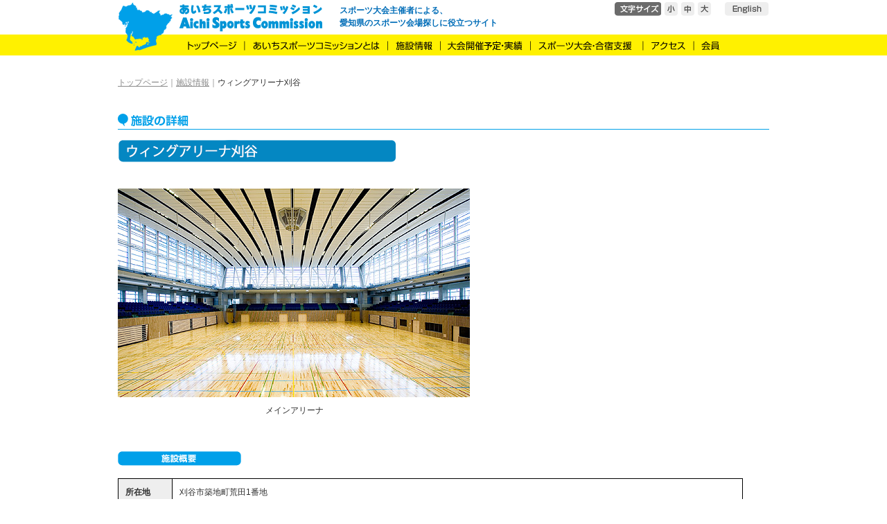

--- FILE ---
content_type: text/html; charset=UTF-8
request_url: https://aichi-sc.jp/facility/kariyatai/
body_size: 31401
content:
<!DOCTYPE html>
<html>
<head>
<meta charset="UTF-8">
<meta http-equiv="content-language" content="text/html; charset=UTF-8">
<meta name="viewport" content="user-scalable=yes">
<meta name="viewport" content="width=device-width, initial-scale=1, maximum-scale=1">
		
		<meta name="description" content="あいちスポーツコミッションサイトは、愛知県内のスポーツ施設情報や大会情報を紹介しています。スポーツ大会主催者による、愛知県での会場探しや合宿誘致にも役立つサイトです。東京2020オリンピック・パラリンピック事前キャンプガイドもご覧ください。">
		<meta name="keywords" content="あいち,愛知,愛知県,スポーツ,すぽーつ,スポーツ施設,スポーツ合宿,スポーツ大会,あいスポ＠ぴあ,ぴあ,aispo,あいスポ,あいすぽ,アイスポ,スポーツ観戦,観戦と観光">
		
<title>ウィングアリーナ刈谷 | あいちスポーツコミッション</title>
<link href="https://aichi-sc.sakura.ne.jp/cms/wp-content/themes/template/css/filter.css" rel="stylesheet" type="text/css">
<link rel="icon" href="https://aichi-sc.sakura.ne.jp/cms/wp-content/themes/template/image/favicon.png" type="image/png" sizes="16x16">
<script type="text/javascript" src="https://ajax.googleapis.com/ajax/libs/jquery/1.10.2/jquery.min.js"></script>
<script type="text/javascript" src="https://aichi-sc.sakura.ne.jp/cms/wp-content/themes/template/js/jquery.cookie.js"></script>
<script type="text/javascript" src="https://aichi-sc.sakura.ne.jp/cms/wp-content/themes/template/js/fontsize.js"></script>
<script type="text/javascript" src="https://aichi-sc.sakura.ne.jp/cms/wp-content/themes/template/js/yuga.js"></script>
<script type="text/javascript" src="https://aichi-sc.sakura.ne.jp/cms/wp-content/themes/template/js/rolloverAlpha.js"></script>
<script type="text/javascript" src="https://aichi-sc.sakura.ne.jp/cms/wp-content/themes/template/js/backtop.js"></script>
<script type="text/javascript" src="https://aichi-sc.sakura.ne.jp/cms/wp-content/themes/template/js/jqueryDropdown.js"></script>
<script type="text/javascript" src="https://aichi-sc.sakura.ne.jp/cms/wp-content/themes/template/js/jqueryBxsliderMin.js"></script>
<script type="text/javascript" src="https://aichi-sc.sakura.ne.jp/cms/wp-content/themes/template/js/slider.js"></script>
<script type="text/javascript" src="https://aichi-sc.sakura.ne.jp/cms/wp-content/themes/template/js/newslist.js"></script>
<script type="text/javascript" src="https://maps.googleapis.com/maps/api/js?key=AIzaSyBQwMWh4k4aaKgiIfAHSAybxhxZ0LUXjmg&sensor=false"></script>

<script type="text/javascript" src="https://aichi-sc.sakura.ne.jp/cms/wp-content/themes/template/js/DD_belatedPNG.js"></script>
<!--[if IE 6]>
<script src="js/DD_belatedPNG.js"></script>
<script>
DD_belatedPNG.fix('img, .png');
</script>
<![endif]-->
<link rel='dns-prefetch' href='//aichi-sc.sakura.ne.jp' />
<link rel='dns-prefetch' href='//fonts.googleapis.com' />
<link rel='dns-prefetch' href='//s.w.org' />
<link rel="alternate" type="application/rss+xml" title="あいちスポーツコミッション &raquo; フィード" href="https://aichi-sc.jp/feed/" />
<link rel="alternate" type="application/rss+xml" title="あいちスポーツコミッション &raquo; コメントフィード" href="https://aichi-sc.jp/comments/feed/" />
<link rel="alternate" type="application/rss+xml" title="あいちスポーツコミッション &raquo; ウィングアリーナ刈谷 のコメントのフィード" href="https://aichi-sc.jp/facility/kariyatai/feed/" />
		<script type="text/javascript">
			window._wpemojiSettings = {"baseUrl":"https:\/\/s.w.org\/images\/core\/emoji\/12.0.0-1\/72x72\/","ext":".png","svgUrl":"https:\/\/s.w.org\/images\/core\/emoji\/12.0.0-1\/svg\/","svgExt":".svg","source":{"concatemoji":"https:\/\/aichi-sc.sakura.ne.jp\/cms\/wp-includes\/js\/wp-emoji-release.min.js?ver=5.2.21"}};
			!function(e,a,t){var n,r,o,i=a.createElement("canvas"),p=i.getContext&&i.getContext("2d");function s(e,t){var a=String.fromCharCode;p.clearRect(0,0,i.width,i.height),p.fillText(a.apply(this,e),0,0);e=i.toDataURL();return p.clearRect(0,0,i.width,i.height),p.fillText(a.apply(this,t),0,0),e===i.toDataURL()}function c(e){var t=a.createElement("script");t.src=e,t.defer=t.type="text/javascript",a.getElementsByTagName("head")[0].appendChild(t)}for(o=Array("flag","emoji"),t.supports={everything:!0,everythingExceptFlag:!0},r=0;r<o.length;r++)t.supports[o[r]]=function(e){if(!p||!p.fillText)return!1;switch(p.textBaseline="top",p.font="600 32px Arial",e){case"flag":return s([55356,56826,55356,56819],[55356,56826,8203,55356,56819])?!1:!s([55356,57332,56128,56423,56128,56418,56128,56421,56128,56430,56128,56423,56128,56447],[55356,57332,8203,56128,56423,8203,56128,56418,8203,56128,56421,8203,56128,56430,8203,56128,56423,8203,56128,56447]);case"emoji":return!s([55357,56424,55356,57342,8205,55358,56605,8205,55357,56424,55356,57340],[55357,56424,55356,57342,8203,55358,56605,8203,55357,56424,55356,57340])}return!1}(o[r]),t.supports.everything=t.supports.everything&&t.supports[o[r]],"flag"!==o[r]&&(t.supports.everythingExceptFlag=t.supports.everythingExceptFlag&&t.supports[o[r]]);t.supports.everythingExceptFlag=t.supports.everythingExceptFlag&&!t.supports.flag,t.DOMReady=!1,t.readyCallback=function(){t.DOMReady=!0},t.supports.everything||(n=function(){t.readyCallback()},a.addEventListener?(a.addEventListener("DOMContentLoaded",n,!1),e.addEventListener("load",n,!1)):(e.attachEvent("onload",n),a.attachEvent("onreadystatechange",function(){"complete"===a.readyState&&t.readyCallback()})),(n=t.source||{}).concatemoji?c(n.concatemoji):n.wpemoji&&n.twemoji&&(c(n.twemoji),c(n.wpemoji)))}(window,document,window._wpemojiSettings);
		</script>
		<style type="text/css">
img.wp-smiley,
img.emoji {
	display: inline !important;
	border: none !important;
	box-shadow: none !important;
	height: 1em !important;
	width: 1em !important;
	margin: 0 .07em !important;
	vertical-align: -0.1em !important;
	background: none !important;
	padding: 0 !important;
}
</style>
	<link rel='stylesheet' id='wp-block-library-css'  href='https://aichi-sc.sakura.ne.jp/cms/wp-includes/css/dist/block-library/style.min.css?ver=5.2.21' type='text/css' media='all' />
<link rel='stylesheet' id='twentyfourteen-lato-css'  href='//fonts.googleapis.com/css?family=Lato%3A300%2C400%2C700%2C900%2C300italic%2C400italic%2C700italic' type='text/css' media='all' />
<link rel='stylesheet' id='genericons-css'  href='https://aichi-sc.sakura.ne.jp/cms/wp-content/themes/template/genericons/genericons.css?ver=3.0.2' type='text/css' media='all' />
<link rel='stylesheet' id='twentyfourteen-style-css'  href='https://aichi-sc.sakura.ne.jp/cms/wp-content/themes/template/style.css?ver=5.2.21' type='text/css' media='all' />
<!--[if lt IE 9]>
<link rel='stylesheet' id='twentyfourteen-ie-css'  href='https://aichi-sc.sakura.ne.jp/cms/wp-content/themes/template/css/ie.css?ver=20131205' type='text/css' media='all' />
<![endif]-->
<script type='text/javascript' src='https://aichi-sc.sakura.ne.jp/cms/wp-includes/js/jquery/jquery.js?ver=1.12.4-wp'></script>
<script type='text/javascript' src='https://aichi-sc.sakura.ne.jp/cms/wp-includes/js/jquery/jquery-migrate.min.js?ver=1.4.1'></script>
<link rel='https://api.w.org/' href='https://aichi-sc.jp/wp-json/' />
<link rel="EditURI" type="application/rsd+xml" title="RSD" href="https://aichi-sc.sakura.ne.jp/cms/xmlrpc.php?rsd" />
<link rel="wlwmanifest" type="application/wlwmanifest+xml" href="https://aichi-sc.sakura.ne.jp/cms/wp-includes/wlwmanifest.xml" /> 
<meta name="generator" content="WordPress 5.2.21" />
<link rel="canonical" href="https://aichi-sc.jp/facility/kariyatai/" />
<link rel='shortlink' href='https://aichi-sc.jp/?p=141' />
<link rel="alternate" type="application/json+oembed" href="https://aichi-sc.jp/wp-json/oembed/1.0/embed?url=https%3A%2F%2Faichi-sc.jp%2Ffacility%2Fkariyatai%2F" />
<link rel="alternate" type="text/xml+oembed" href="https://aichi-sc.jp/wp-json/oembed/1.0/embed?url=https%3A%2F%2Faichi-sc.jp%2Ffacility%2Fkariyatai%2F&#038;format=xml" />
		<style type="text/css">.recentcomments a{display:inline !important;padding:0 !important;margin:0 !important;}</style>
		
		<!-- Global site tag (gtag.js) - Google Analytics -->
		<script async src="https://www.googletagmanager.com/gtag/js?id=UA-152367999-1"></script>
		<script>
			window.dataLayer = window.dataLayer || [];
			function gtag(){dataLayer.push(arguments);}
			gtag('js', new Date());
			
			gtag('config', 'UA-152367999-1');
		</script>
		
		
<!-- Global site tag (gtag.js) - Google Analytics -->
<script async src="https://www.googletagmanager.com/gtag/js?id=UA-152367999-1"></script>
<script>
 window.dataLayer = window.dataLayer || [];
 function gtag(){dataLayer.push(arguments);}
 gtag('js', new Date());

 gtag('config', 'UA-152367999-1');
</script>

</head>

<body onload="initialize()" onunload="GUnload()" 
	class="page-template-default page page-id-141 page-child parent-pageid-16 page-kariyatai masthead-fixed full-width singular">
<div id="wrap">
<div id="changeArea">
	<div id="header">
		<div id="headerIn">
		<div id="headerLogo"><a href="https://aichi-sc.jp/"><img src="https://aichi-sc.sakura.ne.jp/cms/wp-content/themes/template/images/common/header02.png" alt="あいちスポーツコミッション"></a><span style="display:block;position:absolute;color:rgba(3,110,184,1.0);font-weight:bold;top:6px;left:320px;width:250px;">スポーツ大会主催者による、<br>愛知県のスポーツ会場探しに役立つサイト</span></div>
			<div id="headerBt">
				<ul>
					<!--<li><a href="#"><img src="https://aichi-sc.sakura.ne.jp/cms/wp-content/themes/template/images/common/header_bt01.png" alt="Facebook"></a></li>-->
					<!--<li><img src="https://aichi-sc.sakura.ne.jp/cms/wp-content/themes/template/images/common/header_bt02.png" alt="お問い合わせ"></li>-->
					<li><img src="https://aichi-sc.sakura.ne.jp/cms/wp-content/themes/template/images/common/header_bt03.png" alt="文字サイズ"></li>
				</ul>
				<ul id="fontSize">
					<li><img src="https://aichi-sc.sakura.ne.jp/cms/wp-content/themes/template/images/common/header_bt06.png" alt="小" class="changeBtn"></li>
					<li><img src="https://aichi-sc.sakura.ne.jp/cms/wp-content/themes/template/images/common/header_bt05.png" alt="中" class="changeBtn"></li>
					<li><img src="https://aichi-sc.sakura.ne.jp/cms/wp-content/themes/template/images/common/header_bt04.png" alt="大" class="changeBtn"></li>
				</ul>
				<a href="https://aichi-sc.jp/en/"><img src="https://aichi-sc.sakura.ne.jp/cms/wp-content/themes/template/images/common/header_bt07.png" alt="English" class="headerBtLast"></a>
			</div>
			<div id="gnav">
				<ul class="dropdown">
					<li class="nav_list01"><a href="https://aichi-sc.jp/" class="nav_ttl"><img src="https://aichi-sc.sakura.ne.jp/cms/wp-content/themes/template/images/common/gnav01.png" alt="トップページ"></a></li>
					<li class="nav_list02"><a href="https://aichi-sc.jp/about/" class="nav_ttl"><img src="https://aichi-sc.sakura.ne.jp/cms/wp-content/themes/template/images/common/gnav02.png" alt="あいちスポーツコミッションとは"></a></li>
					<li class="nav_list03"><a href="https://aichi-sc.jp/facility/" class="nav_ttl"><img src="https://aichi-sc.sakura.ne.jp/cms/wp-content/themes/template/images/common/gnav03.png" alt="施設情報"></a>
						<ul class="sub_menu">
							<li class="page_item page-item-19"><a href="https://aichi-sc.jp/facility/aichikentai/">愛知県体育館</a></li>
<li class="page_item page-item-145"><a href="https://aichi-sc.jp/facility/aichibudoukan/">愛知県武道館</a></li>
<li class="page_item page-item-228"><a href="https://aichi-sc.jp/facility/nespahall/">日本ガイシホール</a></li>
<li class="page_item page-item-224"><a href="https://aichi-sc.jp/facility/nespaarena/">日本ガイシアリーナ</a></li>
<li class="page_item page-item-1041"><a href="https://aichi-sc.jp/facility/minatosoccer/">CSアセット港サッカー場</a></li>
<li class="page_item page-item-1055"><a href="https://aichi-sc.jp/facility/mizuhorugby/">パロマ瑞穂ラグビー場</a></li>
<li class="page_item page-item-1644"><a href="https://aichi-sc.jp/facility/teraspo/">テラスポ鶴舞</a></li>
<li class="page_item page-item-1035"><a href="https://aichi-sc.jp/facility/higashiyamatennis/">東山公園テニスセンター</a></li>
<li class="page_item page-item-206"><a href="https://aichi-sc.jp/facility/nagoyadome/">バンテリンドーム ナゴヤ</a></li>
<li class="page_item page-item-130"><a href="https://aichi-sc.jp/facility/ichinomiyatai/">一宮市総合体育館</a></li>
<li class="page_item page-item-134"><a href="https://aichi-sc.jp/facility/kasugaitai/">春日井市総合体育館</a></li>
<li class="page_item page-item-213"><a href="https://aichi-sc.jp/facility/komakipk/">パークアリーナ小牧</a></li>
<li class="page_item page-item-153"><a href="https://aichi-sc.jp/facility/tgarena/">尾西信金いなざわアリーナ</a></li>
<li class="page_item page-item-1101"><a href="https://aichi-sc.jp/facility/regatta/">国営木曽三川公園　長良川サービスセンター</a></li>
<li class="page_item page-item-109"><a href="https://aichi-sc.jp/facility/moricoropark/">愛・地球博記念公園（アイススケート場）</a></li>
<li class="page_item page-item-1029"><a href="https://aichi-sc.jp/facility/chitapark/">Bフードサイエンス1969知多スタジアム</a></li>
<li class="page_item page-item-90"><a href="https://aichi-sc.jp/facility/okazakikoen/">岡崎中央総合公園総合体育館</a></li>
<li class="page_item page-item-141 current_page_item"><a href="https://aichi-sc.jp/facility/kariyatai/" aria-current="page">ウィングアリーナ刈谷</a></li>
<li class="page_item page-item-1017"><a href="https://aichi-sc.jp/facility/wavekariya/">ウェーブスタジアム刈谷</a></li>
<li class="page_item page-item-112"><a href="https://aichi-sc.jp/facility/aichishooting/">愛知県総合射撃場</a></li>
<li class="page_item page-item-149"><a href="https://aichi-sc.jp/facility/skyhalltoyota/">スカイホール豊田</a></li>
<li class="page_item page-item-163"><a href="https://aichi-sc.jp/facility/toyotastadium/">豊田スタジアム</a></li>
<li class="page_item page-item-1095"><a href="https://aichi-sc.jp/facility/toyotarikujo/">豊田市運動公園陸上競技場</a></li>
<li class="page_item page-item-210"><a href="https://aichi-sc.jp/facility/nishiotai/">西尾市総合体育館</a></li>
<li class="page_item page-item-167"><a href="https://aichi-sc.jp/facility/toyohashitai/">豊橋市総合体育館</a></li>
<li class="page_item page-item-1001"><a href="https://aichi-sc.jp/facility/aquarena/">アクアリーナ豊橋</a></li>
<li class="page_item page-item-137"><a href="https://aichi-sc.jp/facility/gamagoricenter/">蒲郡市民体育センター</a></li>
<li class="page_item page-item-159"><a href="https://aichi-sc.jp/facility/yachtharbor/">豊田自動織機 海陽ヨットハーバー</a></li>
<li class="page_item page-item-2515"><a href="https://aichi-sc.jp/facility/igarena/">IGアリーナ</a></li>
							<li><a href="https://www.aichi-sports.jp/facility/" target="_blank">その他の施設（「aispo!web」へリンク）</a></li>
						</ul>
					</li>
					<li class="nav_list04"><a href="https://aichi-sc.jp/achievements/" class="nav_ttl"><img src="https://aichi-sc.sakura.ne.jp/cms/wp-content/themes/template/images/common/gnav04.png" alt="大会開催実績"></a></li>
					<li class="nav_list05"><a href="https://aichi-sc.jp/support/" class="nav_ttl"><img src="https://aichi-sc.sakura.ne.jp/cms/wp-content/themes/template/images/common/gnav05.png" alt="スポーツ大会・合宿支援"></a></li>
					<li class="nav_list06"><a href="https://aichi-sc.jp/access/" class="nav_ttl"><img src="https://aichi-sc.sakura.ne.jp/cms/wp-content/themes/template/images/common/gnav06.png" alt="アクセス"></a></li>
                    <li class="nav_list08"><a href="https://aichi-sc.jp/member/" class="nav_ttl"><img src="https://aichi-sc.sakura.ne.jp/cms/wp-content/themes/template/images/common/gnav08.png" alt="会員募集"></a></li>
				</ul>
			</div>
		</div>
	</div>

	<div id="container">
		<div id="contents">
			
			<div id="breadcrumbs" class="clearfix" ><ul><li class="breadcrumb_top" itemscope itemtype="http://data-vocabulary.org/Breadcrumb"><a href="https://aichi-sc.jp/" itemprop="url"><span itemprop="title">トップページ</span></a></li><li>｜</li><li itemscope itemtype="http://data-vocabulary.org/Breadcrumb"><a href="https://aichi-sc.jp/facility/" itemprop="url"><span itemprop="title">施設情報</span></a></li><li>｜</li><li>ウィングアリーナ刈谷</li></ul></div>			
						<h2 class="ttlblue"><img src="https://aichi-sc.sakura.ne.jp/cms/wp-content/themes/template/images/facility/ttl01.png" alt="施設の詳細" /></h2>
<h2 class="mb30"><img src="https://aichi-sc.sakura.ne.jp/cms/wp-content/themes/template/images/facility/kariyatai_ttl01.png" alt="ウィングアリーナ刈谷" /><a href="https://aichi-sc.sakura.ne.jp/cms/wp-content/themes/template/images/pdf/008.pdf" target="_blank" rel="noopener noreferrer"><!--<img src="https://aichi-sc.sakura.ne.jp/cms/wp-content/themes/template/images/facility/ptn_pdf.png" alt="PDFはこちらからダウンロード" class="floatR">--></a></h2>
<div class="facilityMain">
<div><img src="https://aichi-sc.sakura.ne.jp/cms/wp-content/themes/template/images/facility/kariyatai_img_main.jpg" alt="ウィングアリーナ刈谷" /></div>
<p>メインアリーナ
</p></div>
<h2 class="mb10"><img src="https://aichi-sc.sakura.ne.jp/cms/wp-content/themes/template/images/facility/ttl02.png" alt="施設概要" /></h2>
<table class="table01" summary="情報" width="96%" cellspacing="0" cellpadding="0">
<tbody>
<tr>
<th>所在地</th>
<td colspan="3">刈谷市築地町荒田1番地</td>
</tr>
<tr>
<th>電話番号</th>
<td>0566-63-6886</td>
<th>FAX番号</th>
<td>0566-63-6889</td>
</tr>
<tr>
<th>営業時間</th>
<td>平日8:30〜22:30　土日祝 8:30〜21:30<br />
【利用時間】プール・トレーニングルーム…平日 9:00〜22:00/土日祝 9:00〜21:00<br />
その他アリーナなど…通年 9:00〜21:00
</td>
<th>メールアドレス</th>
<td>―</td>
</tr>
<tr>
<th>定休日</th>
<td>水曜日、年末・年始</td>
<th>webサイト</th>
<td><a href="http://www.wing-kariya.jp/" target="_blank" rel="noopener noreferrer">http://www.wing-kariya.jp/</a></td>
</tr>
</tbody>
</table>
<h2 class="mb10"><img src="https://aichi-sc.sakura.ne.jp/cms/wp-content/themes/template/images/facility/ttl03.png" alt="競技可能種目" /></h2>
<div class="facilityBox01">
<ul class="facilityList01">
<li><img src="https://aichi-sc.sakura.ne.jp/cms/wp-content/themes/template/images/facility/kariyatai_ico01.png" alt="" /></li>
<li><img src="https://aichi-sc.sakura.ne.jp/cms/wp-content/themes/template/images/facility/kariyatai_ico02.png" alt="" /></li>
<li><img src="https://aichi-sc.sakura.ne.jp/cms/wp-content/themes/template/images/facility/kariyatai_ico03.png" alt="" /></li>
<li><img src="https://aichi-sc.sakura.ne.jp/cms/wp-content/themes/template/images/facility/kariyatai_ico04.png" alt="" /></li>
<li><img src="https://aichi-sc.sakura.ne.jp/cms/wp-content/themes/template/images/facility/aichikentai_ico08.png" alt="" /></li>
</ul>
</div>
<h2 class="mb10"><img src="https://aichi-sc.sakura.ne.jp/cms/wp-content/themes/template/images/facility/ttl04.png" alt="スペック" /></h2>
<table class="table02" summary="情報" width="96%" cellspacing="0" cellpadding="0">
<tbody>
<tr>
<th>競技フロア面積<br />
及び<br />
観客席数</th>
<td>
<div class="facilityBox02">
<dl>
<dt>■メインアリーナ</dt>
<dd>○2,000㎡（40m×50m）<br />
○1階可動式800席、2階固定式1,576席（うち車椅子6席）</dd>
</dl>
<p><a href="https://aichi-sc.sakura.ne.jp/cms/wp-content/themes/template/images/facility/wingkariyaheimenzu.jpg" target="_blank" rel="noopener noreferrer"><img class="floatR" src="https://aichi-sc.sakura.ne.jp/cms/wp-content/themes/template/images/facility/bt02.png" alt="平面図" /></a>
</div>
</td>
</tr>
<tr>
<th>アップ（練習等）可能な場所</th>
<td>
<div class="facilityBox02">
<dl>
<dt>■サブアリーナ</dt>
<dd>○1,184㎡（32m×37m）<br />
○148席（うち車椅子2席）</dd>
</dl>
</div>
</td>
</tr>
<tr>
<th>関係者控室（選手・審判等）</th>
<td>会議室1(27㎡)、会議室2(58㎡)、会議室3(46㎡)、会議室4(35㎡)、<br />
特別会議室(24㎡)、大会議室（148㎡）</td>
</tr>
<tr>
<th>更衣室・シャワー室</th>
<td>■男用3ケ所<br />
■女用3ケ所</td>
</tr>
<tr>
<th>トイレ設備</th>
<td>■男用6ケ所<br />
■女用6ケ所<br />
■多目的5ケ所</td>
</tr>
<tr>
<th>その他設備・施設</th>
<td>トレーニングルーム、卓球場、フィットネススタジオ、プール、医務室、放送室、キッズルーム<br />
※隣接施設に「ウェーブスタジアム刈谷（第3種陸上競技場）」、グリーングラウンド刈谷（サッカー場）あり</td>
</tr>
<tr>
<th>駐車設備</th>
<td>1115台　うち障害者専用20台</td>
</tr>
<tr>
<th>食堂等</th>
<td>―</td>
</tr>
</tbody>
</table>
<div class="facilityList02">
<dl>
<dt><img src="https://aichi-sc.sakura.ne.jp/cms/wp-content/themes/template/images/facility/kariyatai_img02.jpg" alt="プール" /></dt>
<dd>プール</dd>
</dl>
<dl>
<dt><img src="https://aichi-sc.sakura.ne.jp/cms/wp-content/themes/template/images/facility/kariyatai_img03.jpg" alt="トレーニングルーム" /></dt>
<dd>トレーニングルーム</dd>
</dl>
<dl>
<dt><img src="https://aichi-sc.sakura.ne.jp/cms/wp-content/themes/template/images/facility/kariyatai_img04.jpg" alt="キッズルーム" /></dt>
<dd>キッズルーム</dd>
</dl>
<dl>
<dt><img src="https://aichi-sc.sakura.ne.jp/cms/wp-content/themes/template/images/facility/kariyatai_img05.jpg" alt="医務室" /></dt>
<dd>医務室</dd>
</dl>
<dl>
<dt><img src="https://aichi-sc.sakura.ne.jp/cms/wp-content/themes/template/images/facility/kariyatai_img06.jpg" alt="フィットネススタジオ" /></dt>
<dd>フィットネススタジオ</dd>
</dl>
</div>
<div class="facilityList02">
<dl>
<dt><img src="https://aichi-sc.sakura.ne.jp/cms/wp-content/themes/template/images/facility/kariyatai_img07.jpg" alt="更衣室・シャワー室1" /></dt>
<dd>更衣室・シャワー室1</dd>
</dl>
<dl>
<dt><img src="https://aichi-sc.sakura.ne.jp/cms/wp-content/themes/template/images/facility/kariyatai_img08.jpg" alt="更衣室・シャワー室2" /></dt>
<dd>更衣室・シャワー室2</dd>
</dl>
<dl>
<dt><img src="https://aichi-sc.sakura.ne.jp/cms/wp-content/themes/template/images/facility/kariyatai_img09.jpg" alt="会議室" /></dt>
<dd>会議室</dd>
</dl>
<dl>
<dt><img src="https://aichi-sc.sakura.ne.jp/cms/wp-content/themes/template/images/facility/kariyatai_img10.jpg" alt="特別会議室" /></dt>
<dd>特別会議室</dd>
</dl>
<dl>
<dt><img src="https://aichi-sc.sakura.ne.jp/cms/wp-content/themes/template/images/facility/kariyatai_img11.jpg" alt="放送室" /></dt>
<dd>放送室</dd>
</dl>
</div>
<p class="mb10"><img src="https://aichi-sc.sakura.ne.jp/cms/wp-content/themes/template/images/facility/ttl05.png" alt="アクセス及び周辺宿泊施設" />　※所要時間は目安です</p>
<table class="table02" summary="情報" width="96%" cellspacing="0" cellpadding="0">
<tbody>
<tr>
<th rowspan="3">■公共交通機関</th>
<td>
<dl>
<dt>◯名古屋駅から</dt>
<dd>JR「名古屋」→「刈谷」（20分）<br />
名鉄バス「刈谷駅」→「刈谷総合運動公園」（10分）</dd>
</dl>
</td>
</tr>
<tr>
<td>
<dl>
<dt>◯県営名古屋空港から</dt>
<dd>空港バス「名古屋空港」→「名古屋駅」（20分）<br />
JR「名古屋」→「刈谷」（20分）<br />
名鉄バス「刈谷駅」→「刈谷総合運動公園」（10分）</dd>
</dl>
</td>
</tr>
<tr>
<td>
<dl>
<dt>◯中部国際空港から</dt>
<dd>名鉄「中部国際空港」→「神宮前」→「知立」→「刈谷」（70分）<br />
名鉄バス「刈谷駅」→「刈谷総合運動公園」（10分）</dd>
</dl>
</td>
</tr>
<tr>
<th>■車</th>
<td>伊勢湾岸自動車道「豊明IC」から約10分</td>
</tr>
</tbody>
</table>
<div class="facilityBox03">
<div>
<dl>
<dt>周辺の宿泊施設に関してはこちらからご確認ください</dt>
<dd><a href="http://www.aichi-yado.com" target="_blank" rel="noopener noreferrer">■愛知県ホテル・旅館生活衛生同業組合</a></dd>
</dl></div>
</div>
<h2 class="mb10"><img src="https://aichi-sc.sakura.ne.jp/cms/wp-content/themes/template/images/facility/ttl06.png" alt="主な大会実績等" /></h2>
<table class="table01 center" summary="情報" width="96%" cellspacing="0" cellpadding="0">
<thead>
<tr>
<th>大会名</th>
<th>種目</th>
<th>開催年月</th>
<th>入場者数</th>
</tr>
</thead>
<tbody>
<tr>
<td>Ｂリーグ<br />※「シーホース三河」ホームアリーナ</td>
<td>バスケットボール</td>
<td>通年</td>
<td>―</td>
</tr>
<tr>
<td>バスケットボール女子日本リーグ（Wリーグ）<br />※「デンソーアイリス」、「トヨタ紡織サンシャインラビッツ」ホームアリーナ</td>
<td>バスケットボール</td>
<td>通年</td>
<td>―</td>
</tr>
<tr>
<td>SＶリーグ<br />※「クインシーズ刈谷」ホームアリーナ</td>
<td>バレーボール</td>
<td>通年</td>
<td>―</td>
</tr>
<tr>
<td>リーグH<br />※「ブレイヴキングス刈谷」ホームアリーナ</td>
<td>ハンドボール</td>
<td>通年</td>
<td>―</td>
</tr>
<tr>
<td>JFA主催国際親善試合</td>
<td>フットサル</td>
<td>2016年4月</td>
<td>―</td>
</tr>
<tr>
<td>JBA催国際強化試合</td>
<td>バスケットボール</td>
<td>2017年7月</td>
<td>―</td>
</tr>
</tbody>
</table>
			
		</div>
	</div>

<div id="back-top"><a href="#toppage"><span></span></a></div>
	
	<div id="footer">
		<div id="footerIn">
			<div id="footer01">
				<ul class="footer01_01">
					<li><a href="https://aichi-sc.jp/">トップページ</a></li>
					<li><a href="https://aichi-sc.jp/about/">あいちスポーツコミッションとは</a></li>
					<li><a href="https://aichi-sc.jp/support/">スポーツ大会・合宿支援</a></li>
					<li><a href="https://www.aichi-sports.jp/volunteer/" target="_blank">ボランティア情報（「aispo!web」へリンク）</a></li>
					<li><a href="https://aichi-sc.jp/achievements/">大会開催実績</a></li>
					<li><a href="https://aichi-sc.jp/access/">アクセス</a></li>
					<li><a href="https://aichi-sc.jp/member/">会員</a></li>
				</ul>
				<p class="bold">施設情報</p>
				<ul class="footer01_02 ico02">
				<li><a href="https://aichi-sc.jp/facility/aichikentai/">愛知県体育館</a></li>
				<li><a href="https://aichi-sc.jp/facility/aichibudoukan/">愛知県武道館</a></li>
				<li><a href="https://aichi-sc.jp/facility/nespahall/">日本ガイシホール</a></li>
				<li><a href="https://aichi-sc.jp/facility/nespaarena/">日本ガイシアリーナ</a></li>
				<li><a href="https://aichi-sc.jp/facility/minatosoccer/">CSアセット港サッカー場</a></li>
				<li><a href="https://aichi-sc.jp/facility/mizuhorugby/">パロマ瑞穂ラグビー場</a></li>
				<li><a href="https://aichi-sc.jp/facility/teraspo/">テラスポ鶴舞</a></li>
				<li><a href="https://aichi-sc.jp/facility/higashiyamatennis/">東山公園テニスセンター</a></li>
				<li><a href="https://aichi-sc.jp/facility/nagoyadome/">バンテリンドーム ナゴヤ</a></li>
				<li><a href="https://aichi-sc.jp/facility/ichinomiyatai/">一宮市総合体育館</a></li>
				<li><a href="https://aichi-sc.jp/facility/kasugaitai/">春日井市総合体育館</a></li>
				<li><a href="https://aichi-sc.jp/facility/komakipk/">パークアリーナ小牧</a></li>
				<li><a href="https://aichi-sc.jp/facility/tgarena/">尾西信金いなざわアリーナ</a></li>
				<li><a href="https://aichi-sc.jp/facility/regatta/">国営木曽三川公園　長良川サービスセンター</a></li>
				<li><a href="https://aichi-sc.jp/facility/moricoropark/">愛・地球博記念公園（アイススケート場）</a></li>
				</ul>
				<ul class="footer01_03 ico02">
				<li><a href="https://aichi-sc.jp/facility/chitapark/">Bフードサイエンス1969知多スタジアム</a></li>
				<li><a href="https://aichi-sc.jp/facility/okazakikoen/">岡崎中央総合公園総合体育館</a></li>
				<li><a href="https://aichi-sc.jp/facility/kariyatai/">ウィングアリーナ刈谷</a></li>
				<li><a href="https://aichi-sc.jp/facility/wavekariya/">ウェーブスタジアム刈谷</a></li>
				<li><a href="https://aichi-sc.jp/facility/aichishooting/">愛知県総合射撃場</a></li>
				<li><a href="https://aichi-sc.jp/facility/skyhalltoyota/">スカイホール豊田</a></li>
				<li><a href="https://aichi-sc.jp/facility/toyotastadium/">豊田スタジアム</a></li>
				<li><a href="https://aichi-sc.jp/facility/toyotarikujo/">豊田市運動公園陸上競技場</a></li>
				<li><a href="https://aichi-sc.jp/facility/nishiotai/">西尾市総合体育館</a></li>
				<li><a href="https://aichi-sc.jp/facility/toyohashitai/">豊橋市総合体育館</a></li>
				<li><a href="https://aichi-sc.jp/facility/aquarena/">アクアリーナ豊橋</a></li>
				<li><a href="https://aichi-sc.jp/facility/gamagoricenter/">蒲郡市民体育センター</a></li>
				<li><a href="https://aichi-sc.jp/facility/yachtharbor/">豊田自動織機 海陽ヨットハーバー</a></li>
				<li><a href="https://aichi-sc.jp/facility/igarena/">IGアリーナ</a></li>
				<li><a href="https://www.aichi-sports.jp/facility/" target="_blank">その他の施設（「aispo!web」へリンク）</a></li>
				</ul>
			</div>
			<div id="footer02">
				<dl>
				<dt>あいちスポーツコミッション事務局（愛知県スポーツ局スポーツ振興課内）</dt>
					<dd>〒460-8501愛知県名古屋市中区三の丸三丁目1番2号<br>
					TEL：052-954-6459<br>
					E-mail:sports@pref.aichi.lg.jp<br>
					URL：<a href="https://www.pref.aichi.jp/" target="_blank">https://www.pref.aichi.jp/</a></dd>
				</dl>
				<p><a href="https://www.aichi-sports.jp/" target="_blank"><img src="https://aichi-sc.sakura.ne.jp/cms/wp-content/themes/template/images/common/bnr_ft01.png" alt="あいスポ" /></a></p>
			<p><a href="https://sports-aisia.jp" target="_blank"><img src="https://aichi-sc.sakura.ne.jp/cms/wp-content/themes/template/images/common/bnr_ft02.jpg" alt="aisia" /></a></p>
				<!--<p class="ico01">お問い合わせ</p>-->
				<p class="copyright">(C) Aichi Prefecture. All rights reserved.</p>
			</div>
		</div>
	</div>
</div>
</div>
<script type='text/javascript' src='https://aichi-sc.sakura.ne.jp/cms/wp-includes/js/comment-reply.min.js?ver=5.2.21'></script>
<script type='text/javascript' src='https://aichi-sc.sakura.ne.jp/cms/wp-content/themes/template/js/functions.js?ver=20140319'></script>
<script type='text/javascript' src='https://aichi-sc.sakura.ne.jp/cms/wp-includes/js/wp-embed.min.js?ver=5.2.21'></script>
</body>
</html>

--- FILE ---
content_type: text/css
request_url: https://aichi-sc.sakura.ne.jp/cms/wp-content/themes/template/css/filter.css
body_size: 1
content:
@charset "utf-8";

@import "common.css";
@import "top.css";
@import "page.css";

--- FILE ---
content_type: text/css
request_url: https://aichi-sc.sakura.ne.jp/cms/wp-content/themes/template/css/top.css
body_size: 3321
content:
@charset "utf-8";


/* topBanner :::::::::::::::::::::::::::::: */
.topBan01{margin-bottom:24px; overflow:hidden;}
.topBan02{margin-bottom:24px; overflow:hidden;}
.topBan02 li{float:left; margin:0 20px 0 0;}
.topBan02 li.lastChild{margin:0;}
.topBan03{width:964px; margin-bottom:24px; overflow:hidden;}
.topBan03 li{float:left; margin:0 20px 12px 0;}
.topBan04{width:964px; margin-bottom:24px; overflow:hidden;}
.topBan04 li{float:left; margin:0 20px 18px 0;}


/* sliader :::::::::::::::::::::::::::::: */
#main{width: 100%; height: 100%; overflow-x: hidden; position:relative; }
.slide_all {width: 1100px; margin: 0 auto; height: 500px; position: relative;}

/* 枚数にあわせて変更 */
.slide_wrap {width: 23100px; position: absolute; left: 50%; margin-left: -11550px;}
/*.slide_wrap {width: 3300px; position: absolute; left: 50%; margin-left: -1650px;}*/
.slide_body {width: 100%;}
.slide {width: 1100px;}
.slide img {width: 100%; vertical-align: bottom;}

/* 装飾 */
.bx-controls-direction {text-align:center; height:15px;}
.bx-pager {text-align:left; height:15px;}
.bx-controls-direction a,.bx-pager-item {display: inline-block;}
.bx-pager-item a{display: block; height: 10px; width: 10px; text-indent: -9999px; background:#fff; border-radius: 10px; margin:2px;}
.bx-pager-item a.active {opacity: 0.3;}
.bx-controls-direction{position:absolute; bottom:25px; width:160px;}
.bx-controls-direction a{text-decoration: none; color:#fff; padding:0 5px;}
.bx-controls{position:absolute; bottom:80px; z-index:100; width:160px; left:50%; margin-left:250px;}


/* sliader中身 :::::::::::::::::::::::::::::: */
.mainParts{
	width:940px;
	height:500px;
	margin:0 auto;
	left:50%;
	margin-left:-470px;
	position:absolute;
	z-index:100;
}
.mainParts01{
	width:560px;
	height:130px;
	top:100px;
	position:absolute;
}
.mainParts02{
	width:490px;
	height:444px;
	top:20px;
	right:0;
	position:absolute;
}
.newslist{
	width:700px;
	height:30px;
	padding:0 10px;
	bottom:12px;
	left:110px;
	position:absolute;
	border:1px solid #c8be17;
	background-color:rgba(255,243,51,0.75); 
	z-index:500;
}
.newslist h2{float:left;}
.newslistIn{
	width:590px;
	padding:5px 0;
	text-align:left;
	position:relative;
	float:right;
	color:#000000;
	font-weight:bold;
	overflow:hidden;
}
.newslistIn ul{width:100%; position: relative;}
.newslistIn li{width:100%; display:none;}
.newslistIn span{color:#e60012; display:inline-block; padding:0 12px 0 0; font-size:87.5%;}
.newslistIn a:link,
.newslistIn a:visited,
.newslistIn a:hover,
.newslistIn a:active{color:#000000; text-decoration:none;}
.newslistIn span a:link,
.newslistIn span a:visited,
.newslistIn span  a:hover,
.newslistIn span  a:active{color:#e60012; text-decoration:none;}


/* IE8 ONLY */
html>/**/body .newslist{
    background-color /*\**/:#FFF333\9
}
html>/**/body .bx-pager-item a.active{
	background-color /*\**/:#999\9
}


/* IE7 ONLY */
*+html body #main{height:500px;}
*+html body .topBan01 li.odd{float:left;}
*+html body .topBan01 li.even{float:right;}
*+html body .newslist{background-color:#FFF333;}
*+html body .bx-controls-direction,
*+html body .bx-controls {
	position:static;
	margin:100px auto;
	text-align:center;
	top:auto;
	left:auto;
}
*+html body .bx-controls-direction a,
*+html body .bx-pager-item{
	display:block;
	float:left;
}
*+html body .bx-pager-item{z-index:0;}
*+html body .bx-pager-item a.active{background-color:#999;}



--- FILE ---
content_type: application/javascript
request_url: https://aichi-sc.sakura.ne.jp/cms/wp-content/themes/template/js/rolloverAlpha.js
body_size: 427
content:
//���[���I�[�o�[(�A���t�@�ύX)
$(function(){
	var selector = "a img";
	var speed = 200;
	var opacityOut = 1;
	var opacityOver = 0.7;
	addEventHandler( selector, speed, opacityOut, opacityOver );	

});

function addEventHandler( selector, speed, opacityOut, opacityOver ) {
	$(selector).fadeTo( speed, opacityOut );
	
	$(selector).mouseover( function(event){
		$(this).fadeTo( speed, opacityOver );
	});
	
	$(selector).mouseout( function(event){
		$(this).fadeTo( speed, opacityOut );
	});	
}